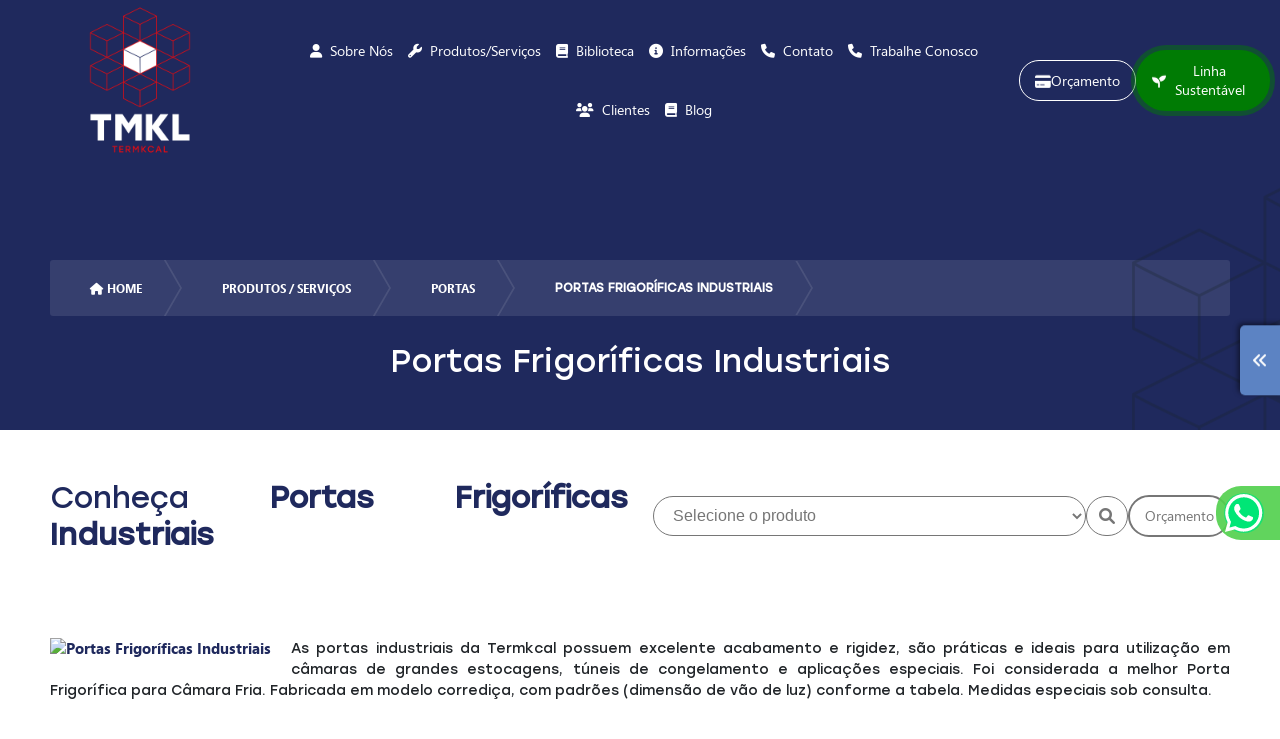

--- FILE ---
content_type: text/html; charset=utf-8
request_url: https://www.google.com/recaptcha/api2/anchor?ar=1&k=6LcHB78eAAAAAOlrz82MwlfKPdp3DKTRp6w1lhrj&co=aHR0cHM6Ly93d3cudGVybWtjYWwuY29tLmJyOjQ0Mw..&hl=en&v=7gg7H51Q-naNfhmCP3_R47ho&size=normal&anchor-ms=20000&execute-ms=15000&cb=tu061rfzoh9m
body_size: 48903
content:
<!DOCTYPE HTML><html dir="ltr" lang="en"><head><meta http-equiv="Content-Type" content="text/html; charset=UTF-8">
<meta http-equiv="X-UA-Compatible" content="IE=edge">
<title>reCAPTCHA</title>
<style type="text/css">
/* cyrillic-ext */
@font-face {
  font-family: 'Roboto';
  font-style: normal;
  font-weight: 400;
  font-stretch: 100%;
  src: url(//fonts.gstatic.com/s/roboto/v48/KFO7CnqEu92Fr1ME7kSn66aGLdTylUAMa3GUBHMdazTgWw.woff2) format('woff2');
  unicode-range: U+0460-052F, U+1C80-1C8A, U+20B4, U+2DE0-2DFF, U+A640-A69F, U+FE2E-FE2F;
}
/* cyrillic */
@font-face {
  font-family: 'Roboto';
  font-style: normal;
  font-weight: 400;
  font-stretch: 100%;
  src: url(//fonts.gstatic.com/s/roboto/v48/KFO7CnqEu92Fr1ME7kSn66aGLdTylUAMa3iUBHMdazTgWw.woff2) format('woff2');
  unicode-range: U+0301, U+0400-045F, U+0490-0491, U+04B0-04B1, U+2116;
}
/* greek-ext */
@font-face {
  font-family: 'Roboto';
  font-style: normal;
  font-weight: 400;
  font-stretch: 100%;
  src: url(//fonts.gstatic.com/s/roboto/v48/KFO7CnqEu92Fr1ME7kSn66aGLdTylUAMa3CUBHMdazTgWw.woff2) format('woff2');
  unicode-range: U+1F00-1FFF;
}
/* greek */
@font-face {
  font-family: 'Roboto';
  font-style: normal;
  font-weight: 400;
  font-stretch: 100%;
  src: url(//fonts.gstatic.com/s/roboto/v48/KFO7CnqEu92Fr1ME7kSn66aGLdTylUAMa3-UBHMdazTgWw.woff2) format('woff2');
  unicode-range: U+0370-0377, U+037A-037F, U+0384-038A, U+038C, U+038E-03A1, U+03A3-03FF;
}
/* math */
@font-face {
  font-family: 'Roboto';
  font-style: normal;
  font-weight: 400;
  font-stretch: 100%;
  src: url(//fonts.gstatic.com/s/roboto/v48/KFO7CnqEu92Fr1ME7kSn66aGLdTylUAMawCUBHMdazTgWw.woff2) format('woff2');
  unicode-range: U+0302-0303, U+0305, U+0307-0308, U+0310, U+0312, U+0315, U+031A, U+0326-0327, U+032C, U+032F-0330, U+0332-0333, U+0338, U+033A, U+0346, U+034D, U+0391-03A1, U+03A3-03A9, U+03B1-03C9, U+03D1, U+03D5-03D6, U+03F0-03F1, U+03F4-03F5, U+2016-2017, U+2034-2038, U+203C, U+2040, U+2043, U+2047, U+2050, U+2057, U+205F, U+2070-2071, U+2074-208E, U+2090-209C, U+20D0-20DC, U+20E1, U+20E5-20EF, U+2100-2112, U+2114-2115, U+2117-2121, U+2123-214F, U+2190, U+2192, U+2194-21AE, U+21B0-21E5, U+21F1-21F2, U+21F4-2211, U+2213-2214, U+2216-22FF, U+2308-230B, U+2310, U+2319, U+231C-2321, U+2336-237A, U+237C, U+2395, U+239B-23B7, U+23D0, U+23DC-23E1, U+2474-2475, U+25AF, U+25B3, U+25B7, U+25BD, U+25C1, U+25CA, U+25CC, U+25FB, U+266D-266F, U+27C0-27FF, U+2900-2AFF, U+2B0E-2B11, U+2B30-2B4C, U+2BFE, U+3030, U+FF5B, U+FF5D, U+1D400-1D7FF, U+1EE00-1EEFF;
}
/* symbols */
@font-face {
  font-family: 'Roboto';
  font-style: normal;
  font-weight: 400;
  font-stretch: 100%;
  src: url(//fonts.gstatic.com/s/roboto/v48/KFO7CnqEu92Fr1ME7kSn66aGLdTylUAMaxKUBHMdazTgWw.woff2) format('woff2');
  unicode-range: U+0001-000C, U+000E-001F, U+007F-009F, U+20DD-20E0, U+20E2-20E4, U+2150-218F, U+2190, U+2192, U+2194-2199, U+21AF, U+21E6-21F0, U+21F3, U+2218-2219, U+2299, U+22C4-22C6, U+2300-243F, U+2440-244A, U+2460-24FF, U+25A0-27BF, U+2800-28FF, U+2921-2922, U+2981, U+29BF, U+29EB, U+2B00-2BFF, U+4DC0-4DFF, U+FFF9-FFFB, U+10140-1018E, U+10190-1019C, U+101A0, U+101D0-101FD, U+102E0-102FB, U+10E60-10E7E, U+1D2C0-1D2D3, U+1D2E0-1D37F, U+1F000-1F0FF, U+1F100-1F1AD, U+1F1E6-1F1FF, U+1F30D-1F30F, U+1F315, U+1F31C, U+1F31E, U+1F320-1F32C, U+1F336, U+1F378, U+1F37D, U+1F382, U+1F393-1F39F, U+1F3A7-1F3A8, U+1F3AC-1F3AF, U+1F3C2, U+1F3C4-1F3C6, U+1F3CA-1F3CE, U+1F3D4-1F3E0, U+1F3ED, U+1F3F1-1F3F3, U+1F3F5-1F3F7, U+1F408, U+1F415, U+1F41F, U+1F426, U+1F43F, U+1F441-1F442, U+1F444, U+1F446-1F449, U+1F44C-1F44E, U+1F453, U+1F46A, U+1F47D, U+1F4A3, U+1F4B0, U+1F4B3, U+1F4B9, U+1F4BB, U+1F4BF, U+1F4C8-1F4CB, U+1F4D6, U+1F4DA, U+1F4DF, U+1F4E3-1F4E6, U+1F4EA-1F4ED, U+1F4F7, U+1F4F9-1F4FB, U+1F4FD-1F4FE, U+1F503, U+1F507-1F50B, U+1F50D, U+1F512-1F513, U+1F53E-1F54A, U+1F54F-1F5FA, U+1F610, U+1F650-1F67F, U+1F687, U+1F68D, U+1F691, U+1F694, U+1F698, U+1F6AD, U+1F6B2, U+1F6B9-1F6BA, U+1F6BC, U+1F6C6-1F6CF, U+1F6D3-1F6D7, U+1F6E0-1F6EA, U+1F6F0-1F6F3, U+1F6F7-1F6FC, U+1F700-1F7FF, U+1F800-1F80B, U+1F810-1F847, U+1F850-1F859, U+1F860-1F887, U+1F890-1F8AD, U+1F8B0-1F8BB, U+1F8C0-1F8C1, U+1F900-1F90B, U+1F93B, U+1F946, U+1F984, U+1F996, U+1F9E9, U+1FA00-1FA6F, U+1FA70-1FA7C, U+1FA80-1FA89, U+1FA8F-1FAC6, U+1FACE-1FADC, U+1FADF-1FAE9, U+1FAF0-1FAF8, U+1FB00-1FBFF;
}
/* vietnamese */
@font-face {
  font-family: 'Roboto';
  font-style: normal;
  font-weight: 400;
  font-stretch: 100%;
  src: url(//fonts.gstatic.com/s/roboto/v48/KFO7CnqEu92Fr1ME7kSn66aGLdTylUAMa3OUBHMdazTgWw.woff2) format('woff2');
  unicode-range: U+0102-0103, U+0110-0111, U+0128-0129, U+0168-0169, U+01A0-01A1, U+01AF-01B0, U+0300-0301, U+0303-0304, U+0308-0309, U+0323, U+0329, U+1EA0-1EF9, U+20AB;
}
/* latin-ext */
@font-face {
  font-family: 'Roboto';
  font-style: normal;
  font-weight: 400;
  font-stretch: 100%;
  src: url(//fonts.gstatic.com/s/roboto/v48/KFO7CnqEu92Fr1ME7kSn66aGLdTylUAMa3KUBHMdazTgWw.woff2) format('woff2');
  unicode-range: U+0100-02BA, U+02BD-02C5, U+02C7-02CC, U+02CE-02D7, U+02DD-02FF, U+0304, U+0308, U+0329, U+1D00-1DBF, U+1E00-1E9F, U+1EF2-1EFF, U+2020, U+20A0-20AB, U+20AD-20C0, U+2113, U+2C60-2C7F, U+A720-A7FF;
}
/* latin */
@font-face {
  font-family: 'Roboto';
  font-style: normal;
  font-weight: 400;
  font-stretch: 100%;
  src: url(//fonts.gstatic.com/s/roboto/v48/KFO7CnqEu92Fr1ME7kSn66aGLdTylUAMa3yUBHMdazQ.woff2) format('woff2');
  unicode-range: U+0000-00FF, U+0131, U+0152-0153, U+02BB-02BC, U+02C6, U+02DA, U+02DC, U+0304, U+0308, U+0329, U+2000-206F, U+20AC, U+2122, U+2191, U+2193, U+2212, U+2215, U+FEFF, U+FFFD;
}
/* cyrillic-ext */
@font-face {
  font-family: 'Roboto';
  font-style: normal;
  font-weight: 500;
  font-stretch: 100%;
  src: url(//fonts.gstatic.com/s/roboto/v48/KFO7CnqEu92Fr1ME7kSn66aGLdTylUAMa3GUBHMdazTgWw.woff2) format('woff2');
  unicode-range: U+0460-052F, U+1C80-1C8A, U+20B4, U+2DE0-2DFF, U+A640-A69F, U+FE2E-FE2F;
}
/* cyrillic */
@font-face {
  font-family: 'Roboto';
  font-style: normal;
  font-weight: 500;
  font-stretch: 100%;
  src: url(//fonts.gstatic.com/s/roboto/v48/KFO7CnqEu92Fr1ME7kSn66aGLdTylUAMa3iUBHMdazTgWw.woff2) format('woff2');
  unicode-range: U+0301, U+0400-045F, U+0490-0491, U+04B0-04B1, U+2116;
}
/* greek-ext */
@font-face {
  font-family: 'Roboto';
  font-style: normal;
  font-weight: 500;
  font-stretch: 100%;
  src: url(//fonts.gstatic.com/s/roboto/v48/KFO7CnqEu92Fr1ME7kSn66aGLdTylUAMa3CUBHMdazTgWw.woff2) format('woff2');
  unicode-range: U+1F00-1FFF;
}
/* greek */
@font-face {
  font-family: 'Roboto';
  font-style: normal;
  font-weight: 500;
  font-stretch: 100%;
  src: url(//fonts.gstatic.com/s/roboto/v48/KFO7CnqEu92Fr1ME7kSn66aGLdTylUAMa3-UBHMdazTgWw.woff2) format('woff2');
  unicode-range: U+0370-0377, U+037A-037F, U+0384-038A, U+038C, U+038E-03A1, U+03A3-03FF;
}
/* math */
@font-face {
  font-family: 'Roboto';
  font-style: normal;
  font-weight: 500;
  font-stretch: 100%;
  src: url(//fonts.gstatic.com/s/roboto/v48/KFO7CnqEu92Fr1ME7kSn66aGLdTylUAMawCUBHMdazTgWw.woff2) format('woff2');
  unicode-range: U+0302-0303, U+0305, U+0307-0308, U+0310, U+0312, U+0315, U+031A, U+0326-0327, U+032C, U+032F-0330, U+0332-0333, U+0338, U+033A, U+0346, U+034D, U+0391-03A1, U+03A3-03A9, U+03B1-03C9, U+03D1, U+03D5-03D6, U+03F0-03F1, U+03F4-03F5, U+2016-2017, U+2034-2038, U+203C, U+2040, U+2043, U+2047, U+2050, U+2057, U+205F, U+2070-2071, U+2074-208E, U+2090-209C, U+20D0-20DC, U+20E1, U+20E5-20EF, U+2100-2112, U+2114-2115, U+2117-2121, U+2123-214F, U+2190, U+2192, U+2194-21AE, U+21B0-21E5, U+21F1-21F2, U+21F4-2211, U+2213-2214, U+2216-22FF, U+2308-230B, U+2310, U+2319, U+231C-2321, U+2336-237A, U+237C, U+2395, U+239B-23B7, U+23D0, U+23DC-23E1, U+2474-2475, U+25AF, U+25B3, U+25B7, U+25BD, U+25C1, U+25CA, U+25CC, U+25FB, U+266D-266F, U+27C0-27FF, U+2900-2AFF, U+2B0E-2B11, U+2B30-2B4C, U+2BFE, U+3030, U+FF5B, U+FF5D, U+1D400-1D7FF, U+1EE00-1EEFF;
}
/* symbols */
@font-face {
  font-family: 'Roboto';
  font-style: normal;
  font-weight: 500;
  font-stretch: 100%;
  src: url(//fonts.gstatic.com/s/roboto/v48/KFO7CnqEu92Fr1ME7kSn66aGLdTylUAMaxKUBHMdazTgWw.woff2) format('woff2');
  unicode-range: U+0001-000C, U+000E-001F, U+007F-009F, U+20DD-20E0, U+20E2-20E4, U+2150-218F, U+2190, U+2192, U+2194-2199, U+21AF, U+21E6-21F0, U+21F3, U+2218-2219, U+2299, U+22C4-22C6, U+2300-243F, U+2440-244A, U+2460-24FF, U+25A0-27BF, U+2800-28FF, U+2921-2922, U+2981, U+29BF, U+29EB, U+2B00-2BFF, U+4DC0-4DFF, U+FFF9-FFFB, U+10140-1018E, U+10190-1019C, U+101A0, U+101D0-101FD, U+102E0-102FB, U+10E60-10E7E, U+1D2C0-1D2D3, U+1D2E0-1D37F, U+1F000-1F0FF, U+1F100-1F1AD, U+1F1E6-1F1FF, U+1F30D-1F30F, U+1F315, U+1F31C, U+1F31E, U+1F320-1F32C, U+1F336, U+1F378, U+1F37D, U+1F382, U+1F393-1F39F, U+1F3A7-1F3A8, U+1F3AC-1F3AF, U+1F3C2, U+1F3C4-1F3C6, U+1F3CA-1F3CE, U+1F3D4-1F3E0, U+1F3ED, U+1F3F1-1F3F3, U+1F3F5-1F3F7, U+1F408, U+1F415, U+1F41F, U+1F426, U+1F43F, U+1F441-1F442, U+1F444, U+1F446-1F449, U+1F44C-1F44E, U+1F453, U+1F46A, U+1F47D, U+1F4A3, U+1F4B0, U+1F4B3, U+1F4B9, U+1F4BB, U+1F4BF, U+1F4C8-1F4CB, U+1F4D6, U+1F4DA, U+1F4DF, U+1F4E3-1F4E6, U+1F4EA-1F4ED, U+1F4F7, U+1F4F9-1F4FB, U+1F4FD-1F4FE, U+1F503, U+1F507-1F50B, U+1F50D, U+1F512-1F513, U+1F53E-1F54A, U+1F54F-1F5FA, U+1F610, U+1F650-1F67F, U+1F687, U+1F68D, U+1F691, U+1F694, U+1F698, U+1F6AD, U+1F6B2, U+1F6B9-1F6BA, U+1F6BC, U+1F6C6-1F6CF, U+1F6D3-1F6D7, U+1F6E0-1F6EA, U+1F6F0-1F6F3, U+1F6F7-1F6FC, U+1F700-1F7FF, U+1F800-1F80B, U+1F810-1F847, U+1F850-1F859, U+1F860-1F887, U+1F890-1F8AD, U+1F8B0-1F8BB, U+1F8C0-1F8C1, U+1F900-1F90B, U+1F93B, U+1F946, U+1F984, U+1F996, U+1F9E9, U+1FA00-1FA6F, U+1FA70-1FA7C, U+1FA80-1FA89, U+1FA8F-1FAC6, U+1FACE-1FADC, U+1FADF-1FAE9, U+1FAF0-1FAF8, U+1FB00-1FBFF;
}
/* vietnamese */
@font-face {
  font-family: 'Roboto';
  font-style: normal;
  font-weight: 500;
  font-stretch: 100%;
  src: url(//fonts.gstatic.com/s/roboto/v48/KFO7CnqEu92Fr1ME7kSn66aGLdTylUAMa3OUBHMdazTgWw.woff2) format('woff2');
  unicode-range: U+0102-0103, U+0110-0111, U+0128-0129, U+0168-0169, U+01A0-01A1, U+01AF-01B0, U+0300-0301, U+0303-0304, U+0308-0309, U+0323, U+0329, U+1EA0-1EF9, U+20AB;
}
/* latin-ext */
@font-face {
  font-family: 'Roboto';
  font-style: normal;
  font-weight: 500;
  font-stretch: 100%;
  src: url(//fonts.gstatic.com/s/roboto/v48/KFO7CnqEu92Fr1ME7kSn66aGLdTylUAMa3KUBHMdazTgWw.woff2) format('woff2');
  unicode-range: U+0100-02BA, U+02BD-02C5, U+02C7-02CC, U+02CE-02D7, U+02DD-02FF, U+0304, U+0308, U+0329, U+1D00-1DBF, U+1E00-1E9F, U+1EF2-1EFF, U+2020, U+20A0-20AB, U+20AD-20C0, U+2113, U+2C60-2C7F, U+A720-A7FF;
}
/* latin */
@font-face {
  font-family: 'Roboto';
  font-style: normal;
  font-weight: 500;
  font-stretch: 100%;
  src: url(//fonts.gstatic.com/s/roboto/v48/KFO7CnqEu92Fr1ME7kSn66aGLdTylUAMa3yUBHMdazQ.woff2) format('woff2');
  unicode-range: U+0000-00FF, U+0131, U+0152-0153, U+02BB-02BC, U+02C6, U+02DA, U+02DC, U+0304, U+0308, U+0329, U+2000-206F, U+20AC, U+2122, U+2191, U+2193, U+2212, U+2215, U+FEFF, U+FFFD;
}
/* cyrillic-ext */
@font-face {
  font-family: 'Roboto';
  font-style: normal;
  font-weight: 900;
  font-stretch: 100%;
  src: url(//fonts.gstatic.com/s/roboto/v48/KFO7CnqEu92Fr1ME7kSn66aGLdTylUAMa3GUBHMdazTgWw.woff2) format('woff2');
  unicode-range: U+0460-052F, U+1C80-1C8A, U+20B4, U+2DE0-2DFF, U+A640-A69F, U+FE2E-FE2F;
}
/* cyrillic */
@font-face {
  font-family: 'Roboto';
  font-style: normal;
  font-weight: 900;
  font-stretch: 100%;
  src: url(//fonts.gstatic.com/s/roboto/v48/KFO7CnqEu92Fr1ME7kSn66aGLdTylUAMa3iUBHMdazTgWw.woff2) format('woff2');
  unicode-range: U+0301, U+0400-045F, U+0490-0491, U+04B0-04B1, U+2116;
}
/* greek-ext */
@font-face {
  font-family: 'Roboto';
  font-style: normal;
  font-weight: 900;
  font-stretch: 100%;
  src: url(//fonts.gstatic.com/s/roboto/v48/KFO7CnqEu92Fr1ME7kSn66aGLdTylUAMa3CUBHMdazTgWw.woff2) format('woff2');
  unicode-range: U+1F00-1FFF;
}
/* greek */
@font-face {
  font-family: 'Roboto';
  font-style: normal;
  font-weight: 900;
  font-stretch: 100%;
  src: url(//fonts.gstatic.com/s/roboto/v48/KFO7CnqEu92Fr1ME7kSn66aGLdTylUAMa3-UBHMdazTgWw.woff2) format('woff2');
  unicode-range: U+0370-0377, U+037A-037F, U+0384-038A, U+038C, U+038E-03A1, U+03A3-03FF;
}
/* math */
@font-face {
  font-family: 'Roboto';
  font-style: normal;
  font-weight: 900;
  font-stretch: 100%;
  src: url(//fonts.gstatic.com/s/roboto/v48/KFO7CnqEu92Fr1ME7kSn66aGLdTylUAMawCUBHMdazTgWw.woff2) format('woff2');
  unicode-range: U+0302-0303, U+0305, U+0307-0308, U+0310, U+0312, U+0315, U+031A, U+0326-0327, U+032C, U+032F-0330, U+0332-0333, U+0338, U+033A, U+0346, U+034D, U+0391-03A1, U+03A3-03A9, U+03B1-03C9, U+03D1, U+03D5-03D6, U+03F0-03F1, U+03F4-03F5, U+2016-2017, U+2034-2038, U+203C, U+2040, U+2043, U+2047, U+2050, U+2057, U+205F, U+2070-2071, U+2074-208E, U+2090-209C, U+20D0-20DC, U+20E1, U+20E5-20EF, U+2100-2112, U+2114-2115, U+2117-2121, U+2123-214F, U+2190, U+2192, U+2194-21AE, U+21B0-21E5, U+21F1-21F2, U+21F4-2211, U+2213-2214, U+2216-22FF, U+2308-230B, U+2310, U+2319, U+231C-2321, U+2336-237A, U+237C, U+2395, U+239B-23B7, U+23D0, U+23DC-23E1, U+2474-2475, U+25AF, U+25B3, U+25B7, U+25BD, U+25C1, U+25CA, U+25CC, U+25FB, U+266D-266F, U+27C0-27FF, U+2900-2AFF, U+2B0E-2B11, U+2B30-2B4C, U+2BFE, U+3030, U+FF5B, U+FF5D, U+1D400-1D7FF, U+1EE00-1EEFF;
}
/* symbols */
@font-face {
  font-family: 'Roboto';
  font-style: normal;
  font-weight: 900;
  font-stretch: 100%;
  src: url(//fonts.gstatic.com/s/roboto/v48/KFO7CnqEu92Fr1ME7kSn66aGLdTylUAMaxKUBHMdazTgWw.woff2) format('woff2');
  unicode-range: U+0001-000C, U+000E-001F, U+007F-009F, U+20DD-20E0, U+20E2-20E4, U+2150-218F, U+2190, U+2192, U+2194-2199, U+21AF, U+21E6-21F0, U+21F3, U+2218-2219, U+2299, U+22C4-22C6, U+2300-243F, U+2440-244A, U+2460-24FF, U+25A0-27BF, U+2800-28FF, U+2921-2922, U+2981, U+29BF, U+29EB, U+2B00-2BFF, U+4DC0-4DFF, U+FFF9-FFFB, U+10140-1018E, U+10190-1019C, U+101A0, U+101D0-101FD, U+102E0-102FB, U+10E60-10E7E, U+1D2C0-1D2D3, U+1D2E0-1D37F, U+1F000-1F0FF, U+1F100-1F1AD, U+1F1E6-1F1FF, U+1F30D-1F30F, U+1F315, U+1F31C, U+1F31E, U+1F320-1F32C, U+1F336, U+1F378, U+1F37D, U+1F382, U+1F393-1F39F, U+1F3A7-1F3A8, U+1F3AC-1F3AF, U+1F3C2, U+1F3C4-1F3C6, U+1F3CA-1F3CE, U+1F3D4-1F3E0, U+1F3ED, U+1F3F1-1F3F3, U+1F3F5-1F3F7, U+1F408, U+1F415, U+1F41F, U+1F426, U+1F43F, U+1F441-1F442, U+1F444, U+1F446-1F449, U+1F44C-1F44E, U+1F453, U+1F46A, U+1F47D, U+1F4A3, U+1F4B0, U+1F4B3, U+1F4B9, U+1F4BB, U+1F4BF, U+1F4C8-1F4CB, U+1F4D6, U+1F4DA, U+1F4DF, U+1F4E3-1F4E6, U+1F4EA-1F4ED, U+1F4F7, U+1F4F9-1F4FB, U+1F4FD-1F4FE, U+1F503, U+1F507-1F50B, U+1F50D, U+1F512-1F513, U+1F53E-1F54A, U+1F54F-1F5FA, U+1F610, U+1F650-1F67F, U+1F687, U+1F68D, U+1F691, U+1F694, U+1F698, U+1F6AD, U+1F6B2, U+1F6B9-1F6BA, U+1F6BC, U+1F6C6-1F6CF, U+1F6D3-1F6D7, U+1F6E0-1F6EA, U+1F6F0-1F6F3, U+1F6F7-1F6FC, U+1F700-1F7FF, U+1F800-1F80B, U+1F810-1F847, U+1F850-1F859, U+1F860-1F887, U+1F890-1F8AD, U+1F8B0-1F8BB, U+1F8C0-1F8C1, U+1F900-1F90B, U+1F93B, U+1F946, U+1F984, U+1F996, U+1F9E9, U+1FA00-1FA6F, U+1FA70-1FA7C, U+1FA80-1FA89, U+1FA8F-1FAC6, U+1FACE-1FADC, U+1FADF-1FAE9, U+1FAF0-1FAF8, U+1FB00-1FBFF;
}
/* vietnamese */
@font-face {
  font-family: 'Roboto';
  font-style: normal;
  font-weight: 900;
  font-stretch: 100%;
  src: url(//fonts.gstatic.com/s/roboto/v48/KFO7CnqEu92Fr1ME7kSn66aGLdTylUAMa3OUBHMdazTgWw.woff2) format('woff2');
  unicode-range: U+0102-0103, U+0110-0111, U+0128-0129, U+0168-0169, U+01A0-01A1, U+01AF-01B0, U+0300-0301, U+0303-0304, U+0308-0309, U+0323, U+0329, U+1EA0-1EF9, U+20AB;
}
/* latin-ext */
@font-face {
  font-family: 'Roboto';
  font-style: normal;
  font-weight: 900;
  font-stretch: 100%;
  src: url(//fonts.gstatic.com/s/roboto/v48/KFO7CnqEu92Fr1ME7kSn66aGLdTylUAMa3KUBHMdazTgWw.woff2) format('woff2');
  unicode-range: U+0100-02BA, U+02BD-02C5, U+02C7-02CC, U+02CE-02D7, U+02DD-02FF, U+0304, U+0308, U+0329, U+1D00-1DBF, U+1E00-1E9F, U+1EF2-1EFF, U+2020, U+20A0-20AB, U+20AD-20C0, U+2113, U+2C60-2C7F, U+A720-A7FF;
}
/* latin */
@font-face {
  font-family: 'Roboto';
  font-style: normal;
  font-weight: 900;
  font-stretch: 100%;
  src: url(//fonts.gstatic.com/s/roboto/v48/KFO7CnqEu92Fr1ME7kSn66aGLdTylUAMa3yUBHMdazQ.woff2) format('woff2');
  unicode-range: U+0000-00FF, U+0131, U+0152-0153, U+02BB-02BC, U+02C6, U+02DA, U+02DC, U+0304, U+0308, U+0329, U+2000-206F, U+20AC, U+2122, U+2191, U+2193, U+2212, U+2215, U+FEFF, U+FFFD;
}

</style>
<link rel="stylesheet" type="text/css" href="https://www.gstatic.com/recaptcha/releases/7gg7H51Q-naNfhmCP3_R47ho/styles__ltr.css">
<script nonce="Yj9i4pMO6mNya8f4NUGlBQ" type="text/javascript">window['__recaptcha_api'] = 'https://www.google.com/recaptcha/api2/';</script>
<script type="text/javascript" src="https://www.gstatic.com/recaptcha/releases/7gg7H51Q-naNfhmCP3_R47ho/recaptcha__en.js" nonce="Yj9i4pMO6mNya8f4NUGlBQ">
      
    </script></head>
<body><div id="rc-anchor-alert" class="rc-anchor-alert"></div>
<input type="hidden" id="recaptcha-token" value="[base64]">
<script type="text/javascript" nonce="Yj9i4pMO6mNya8f4NUGlBQ">
      recaptcha.anchor.Main.init("[\x22ainput\x22,[\x22bgdata\x22,\x22\x22,\[base64]/[base64]/[base64]/[base64]/cjw8ejpyPj4+eil9Y2F0Y2gobCl7dGhyb3cgbDt9fSxIPWZ1bmN0aW9uKHcsdCx6KXtpZih3PT0xOTR8fHc9PTIwOCl0LnZbd10/dC52W3ddLmNvbmNhdCh6KTp0LnZbd109b2Yoeix0KTtlbHNle2lmKHQuYkImJnchPTMxNylyZXR1cm47dz09NjZ8fHc9PTEyMnx8dz09NDcwfHx3PT00NHx8dz09NDE2fHx3PT0zOTd8fHc9PTQyMXx8dz09Njh8fHc9PTcwfHx3PT0xODQ/[base64]/[base64]/[base64]/bmV3IGRbVl0oSlswXSk6cD09Mj9uZXcgZFtWXShKWzBdLEpbMV0pOnA9PTM/bmV3IGRbVl0oSlswXSxKWzFdLEpbMl0pOnA9PTQ/[base64]/[base64]/[base64]/[base64]\x22,\[base64]\\u003d\\u003d\x22,\x22G8KUw5twCcKBEcOdezwrw7DCs8KLw6LDhXXDsg/[base64]/DgxPCsMOawrbCvD1/PcKNDMOcwpjDg1bCtELCqcKjCkgLw4piC2PDpcOfSsOtw4rDl1LCtsKBw6w8T2VOw5zCjcOewo0jw5XDgF/DmCfDp3kpw6bDjcKAw4/[base64]/DtERFw5hpwrfCq3NkwrvCgVTDusK3w4tXw43DusOOwq0ScMOiK8OlwoDDnsKjwrVlZUQqw5hkw7XCtirCuj4VTQAgKnzCj8KZS8K1wodVEcOHc8KwUzx3QcOkID0FwoJsw6Q0fcK5dsOUwrjCq1/[base64]/DgMOKwrrCtcK7wrJnwqPDtRwZUHjDiDfCnk4uTETDvCo5wqfCuwIFN8O7D0FhZsKPwrrDmMOew6LDilEvT8KDC8KoM8OXw50xIcK8AMKnwqrDsX7Ct8OcwoJYwofCpQMNFnTCssOBwpl0Pk0/w5Rcw6M7QsKow4rCgWouw7wGPjfDjsK+w7xqw6fDgsKXS8KhWyZMBDtwd8O+wp/Ch8KKewBsw5sPw47DoMOUw5Ezw7jDiQk+w4HCvQHCnUXCvcKiwrkEwpvCl8Ofwr8Kw7/Dj8OJw47Ds8OqQ8ORE3rDvUIRwp/[base64]/DvU8kw5rDhRcLYMKmSxc2w4XCtMOsw7nDusKEKVjCiGQtAcO2D8KpO8OTw6o7MyzDiMOkw4zDl8K3wrDCvcK3w4c5DMK8wo/[base64]/ZhPCisOGw5XDgsKXw5rCrAbDsFg3w5zCvMKNDMOIYFDDoFfDiRDCmMK3QwYES3DCm0DDoMKww4dKRj9+w6fDgyFHZVjCryLDvg8KCTPChcK8ccOmdQlEwpBRSsKRw4UYDVkwQ8K0w5/Cm8KSV1YPw4vCp8O1GWlWZ8OtPsKWahvDijQ1wqXDksOYwowbLVXDrsKXG8OTQFjCs3zCgcKSW008QjDDocKVwogMw58EB8KhCcKNwrbCr8KrexoYw6NzNsOiWcK8w6/CpD0bNcOuw4RPMBdcE8Ojw7bDn3DDiMOHwr7CtsK7w6/Cs8KGJsKaXwAKeVLDkMKYw74MKMOsw6TClEDCtMO+w4PCgsKqw5zDqsO5w4/CisK4wpM4wo53w6XCuMKJJCfDvMOJdmxewohVGx4iw6vDmGTClVDClcKlw6Ibf1XCvwRpw5HCn3zDtMKDeMKrRMKHQTjCv8KiWV/[base64]/P8O8FsK3w45oJS3DqGvDi2/[base64]/w7kzG8OZF8KgwpFrJ8Kmwp7Cl8K0w7dhw7l4w5EHwpxpNMOCwoZGMy7CtH8Rw47DpCTCqsOrwogoOGjCuDRiwrxnw7kzCcOOcsOMwpI/w5R2w49PwpxiLknCrgrCqiHDrnV2w4/Dq8KdE8OZw4/[base64]/[base64]/DmnZZw50TbsO2EMKSeQIrwpUve8K0wqzDrMO4F8OaKsK4wqd8blzCp8KRI8KDAsKhP3Vywrptw5wcasOhwqvCh8Oiwp9fAsKpajEew5Abw5TCjGfDssKHw685wrzDt8KIPsK8AsOKVyR4wpt/NgPDvsKCGWhLw7/CtsKXesO4IRPCtH/CozsSUMKpVMOCcsOjDcOdX8OMMcKaw7vCjxDDo2jDmcKQPGXCo1rCvcKNf8Kgwq3CisOWw7c/[base64]/ChjrDnm/ConPCokkcw5EMQ1Y9UsKlwpTDhHnDgAkpw6LCgnzDksO9WMKywqtRwqHDqcKMwroIwpTCi8K/w5B7w6Bowo7Dj8Ozw4LCmGHDkz/CrcODWynCvMKDMsOuwo/CoHzDjcKdw4Z1V8O/w5wtUMKac8KpwqdLNMKGwrXCiMO2VhnDq3rCuwRvwpsOVwg9K0XCqk3CtcOoWCdxw5NLwptrw57DjcKBw79eKMKHw653wpQUwpHCskzDgGvCnMOsw6PDqlDCmsOcwovCpTTCqMKzSMK2KQ/CmzPDk17DpMOTM2tLwpPCq8O6w4NqbScawqbDnn/Dr8KnegvCucOdwrPCmcKbwq3Cm8K2wrQOw7rCqUXCnCjCoFDDqMKTDxfDjsKlB8OwT8ONE3xDw6fCux/DsAwFw4LCo8O0wrl+N8K+BxFzRsKcw6cswp/CtsOmAMKvUQdhwofDl0XDvnIUMj/DjMOqwrtNw7MDwrnCoU3Cl8OkPMOHwrALa8OcBsK6wqPDo3ccZ8OVZwbDuTzDiQckcsOvw6nDs3ondsKQwrpdKMObH0jCvsKGHsO3TsOiNinCoMOlDsK/MFU1S0DDt8K5J8K+wrN5HmtpwpUIWcKhw7jDtMOmK8KzwrNdcgzDnGPCsW5+CcKPBMOVw67DjivDr8KKEsOFP3jCosOuIkMJRBLCrwfCr8OFw4jDhyjDpUJBwpZSWRxnIm9ze8Kbwq/[base64]/Dpj0Dw4wYUsK3wpNAW8Orw5XDvmAMwqEWwqJxwqJkwovDrmfCqMKjHCfCnkbDucO5M0XChMKWQAHCgsOOXk4Uw7/ChnvDssOYdcOBWDvCsMOUw7rDlsKww5/CpwE4LmEDGcOxNHkPw6ZlfMOdw4B4F2c4w43CiTpSewBSwq/[base64]/VcOuw7PCg0Btwr1Fw7zDoGcZwooyw4bDp8O3W8OTw6vDpgUyw7YPGS04w6fDgcKAw7jDisKxdnrDg1XCs8KvaBo2GHPDp8ONPcKcfwp3NiYyCkXDlMO4NFoFLHp3wqzDpg3DrsKlwoxEwqTClRYmwr8yw5JuRVrDrcOkEcOSwp/ClsOGXcOxTcOmFjp8BwFOIh1RwrjDqGbCvVh8Ji7Du8KhY2TDvcKdQUTCgBgkU8KLTVbDjMKIwqrDuXQfZMOJU8OtwpkOwrrCr8ODexIBwrjCmcOKwrtwSA/CncOzw4lVw4vDncKLDsKfDh9oworDpsKPw4Vuw4XChhHDqE8RccKGw7c3Im55LcK3esKNwpDCj8KUwr7DvcKrw643woDCo8OaR8KeKMO4MTnCosOFw75JwrsNw4kFWAPCphfChwNwIsO4GyvCm8KGAcOEYnrCgMKePsK4dQfDhcOidV3DqU7DrsK/CcKyYGzDgsKyeDA1Tn8iR8OQe38SwrpSVcKFw6tLw4vCryQQwrfCusKdw5DDsMK5OMKBbAQKPQkwZCHDoMORGkVXP8Ohd0bCjcK/w7zDrXMqw6HCjMO/ey4fw68nM8KUJMKYQCzCgsK3wqAwNEjDhsOSNcKDw5MzwrPDkRfCvEDDiQJOw50ewqPDj8OBwp0ULHzDhcOCwonDsAF1w7/CuMK8DcKaw7rDiRLDkcOgwovCi8K6woTDo8O/wrfDlXHDqsOyw4dMWzJTwpLCvcOXw4rDuS42JxHDuGFOacOiKMOCw7DDs8Kww6l/[base64]/DoMK5W8KYLsKTwrtUwpQ5L3xgPADDhsOZwrvDv8O+RWpBU8OTRigUw6JNHnBPCsOHWcOrDQTCrBjCrBV8wq/CmlTDiA7CnVtuw5t9by5cIcKFS8KgGzBAZBtbGsOpwprDpinDqsOJw4rCiHjCpcOvw4oqBUTDv8KfVcKnWlBdw68gwqHClMKMwq/CrMKQw7cOWsOgw4M8R8OEFQFAVkXDtHPChh/[base64]/[base64]/[base64]/DtcKJwqgWDcOqTcOGw7XCuMOHwpFHwqTDr8KkIcOlw7jDhkjDjndPMMO4bCjChybDiBwkES3CisKRwpVKw7dUYsKHVDHCg8KwwpzDjMOlHmPDpcOuwrx4wpB2SQBMGMK8JSJ5w7PCpcKkcG8UeEcGGMKJWcKrGA/CnEEpccKYBMOdQHAWw4PDucKXTsOgw6BKKRzDm1ogeR/DhMKIw4XDhinDgFvDtWLDvcODPwArY8KIWnxNwpMRw6DCncOaA8OAP8K5HAlowoTCm0EWBcKcw6TCnMKkGMOKw4vDjcO1Gi4cLcKFGsOiw7jDoG/DscKnLFzCssO6Fj7DvMOZEQNpwptAwpYBwpvCkXDCqcO9w5Mpe8OIFsKPbsKQRMKsGMOUecKwJMK8wrYtwo84woAVwrFQX8KZXUnCr8ONLhVlZkBxW8OFcMKrGMK3wopwRmDClEnCqBnDs8Ohw4Jmb0/DtMOhwprCncOJwonCmcKIw6RzdMKcODYqwq7CksOwZQTCrBtBL8KzOUfDk8K9wqhJPMKLwq06w57Dt8ORNRIpw6DClcK9PVgVw6rDkyLDoFLDrMODJsOCEQkzw7TDiyDDpDjDiz5Cw4JOKsOywq/DnQ1iwqRqwpAHb8OywrwFRSfCpB3DpcK8w4ByKsOLwpZuw6V5woVew7ZXwrlow4DCjMK0NljClGdAw7Yvwo/[base64]/Doz9Yw5R9M1DDvizCksKQeSPDnMK0wpI/AX1AI8O0KsKNw5/DucKcwrLCpGkrU2rCoMO5JsOFwqZWZWbCk8Kww6jDthM/BybDusO9BcKhwrbCo3Jww7EZw53CjcO/RMKvw5rDmEDDihonw5XCmyJjwpPChsK5woXDlMOpGcOlwqPDmVLClxXDnHRUw6zCjWzCncKaRSUvQMO4w7zChiNlMxzDmMOgIsK/woXDlzbDnMKwNcOGL2pNR8OzCsO4RAMsQsO0CsKzwoPCocKswpHCvgJaw68Ew4PDqsOCe8KZScKeTsOZFcOKJMKXwqzDoz7CrnHCuy1rK8Kuwp/DgcO8wqTDjcKGUMO7wpnDgWEzAh7CuAnCmAZRJsORw6vDvwjDgUAeLsOvwqtdwrVNdgfCtgguEsKyw57DmcOew5EZbMKfXcO7wq9Awql8wpzDtsKgw44YXmTCrMKgwrQPwpk8MsOGYsKZw7/DlAF0fcKeWsK0wqnCn8KCUg9FwpDDhSzDmXbCiBUgMnUOKBzDj8OYEScNwqvCih7DmCLCucOlwrTDl8KMLijCmjbDhx9JR13Cn3DCohzCvMOEHz/DgcKKw5XCpk59w5UCw4nChEzDhsK/R8Kswo3Dt8OSwqLCsg07w6XDpiNBw5rCscOuw5TCm1t0wrPChlnCmMKfIMKMwqTCuG87wqhweH/CkcKTwqMCw6dmckNHw4TDl2hEwrhEwqvDqDcqOUtCw7sfwpHCpn4Wwqhcw6jDqE7DmMOeCMOtwpvDmsKKcsOYw7EVXcKMwpc+wogUw57DusOcJFgKwq3Di8Oxw5wew4bCsVbDv8KHLH/DthFxw6HCjMKKw7Ufw5ZiZMOCegouYXAUC8OYKcKvwp8+TTvCk8KJfF/CgsO/[base64]/CgsOaHE9ff8K3A3g4wqlybMKdd8O7ZcKqwpxLw5nDt8Khw6hBwqVXSsKLw67ClELDtxpEw53CgMOAEcOtwr8qLQ3CkTjCq8KhQcKtAMK7bDHDuVpkF8Onw7LDp8OiwohJwq/[base64]/Crw5tIEtCw5PDni9awpVMwpBnw5hEJsK0w4nDsXjDlMO+w57DqcO0w7RMfcOSwrMqwqNywp0BIMOSP8Kiwr/CgcOsw63CmFLCqMOkwoDDv8KSw5oBJDcqw6jCsQ7CkMOcT1R/OsKuXREXw7jDrMOewoXCj2h5w4Mzw752w4XDhMO7OxU2w63Di8O8QsOOw4NdFhbCiMOHLwUBw4dHRsK0wp3DhQLCjVfCq8OVHlLDjcOCw6jDv8OZa2zCl8Orw5QFY1rCtsK9wpNjwr/Cjk5dc3fDmXPCh8O1bBjCq8K5I0NcA8O3C8KtJsOEwrMqw5nCtRNbDcKlHMOSAcKqO8O/amXCoW3CrRbDhMKWfsOtJcKVw4d9JcKIRsKvw6grwqkQPn4ES8O+cTHCq8K/wozDpMKLw5DCocOlJMKyTcONasKRFMOPwopSwp/CsjHCrE0zYnnCiMKkeWfDiHYdQjnCnTINwo9KV8KRakLCixJIwoczwqLChhfDjcObw5ZBwqlzw7QnJAfDtcOXw55cfUUAwpXClSzDuMORKsOrV8OHwrDCtg1CNQVKdBfCrAXDrATDohTDmRZrPCkdUMOaNh/[base64]/[base64]/[base64]/CtcORw6F7FmtMwqvCpsOqwpkKw6rClcKfwotBHMKVZXrDlFMZcWzDm1LDs8OiwqEqwqtRIyFowpHCnhdLSH9jTsO3wpzDgTzDhsOrFsOhFkVqR3LDm2PCkMOowqTCpwrCisKwSMKLw7gtw4XDt8OXw7B8I8O6HsOkw5PCszRcVxnDgTnCnXHDgsKzd8O/KS8Rw5BsJmbCqsKBb8K7w6Iyw7cUw7NHwp7DhcKFwrjDhkspbW/DocOmw4LDg8OxwoPCtx5qwqsKw6zDsSnDnsOXIMOgw4DDscKQQsK2DnMYIcOMwr/[base64]/w6JYesOTw5xGw4Z8wpzDjcOAw7Y8PVdTw5XClsKkT8KUeCnCjz5Vw7jCocK6w601ICtbw6LCv8OXXRBSwq/[base64]/[base64]/woIHb8KAbMOYwoTClwJMUsKGD8OvwoROwpVQw5w+w6fDvXsqw7ZyPBhqNsOMSsOGwoHCrVwWRMOmEmxWHEh4PT8Dw4LCisK/wq5Qw4MabBlMG8KVw702w5MSwpPDpB9zw4TCgVs3wpjCmzgDDSAmVjspZGVxwqIqR8K7HMKKBynCv0TCj8KVwqwdai/[base64]/wrTCgMKyBjzCrsKPw6jCtCsAw4zCpUtqwqQHDMKPw50JJ8OqT8KSKcOyIsOzw4/[base64]/[base64]/ClynDnsKYwoM7wqbCl2bCtcOpQ8O3LWbDi8O/DMK6KMOTwoUAw61cw6AHeUHCjELCmC7Cn8OyDXJWCCnCrmgkwqwTWQTCosKiXQwGFMK5w65rw6zCrEDDt8Kcw517w4bDvcOgwpVlL8O4wo1/w7HDpsO7cGvCvQ7CjcKywo1eCVTDmsOvZhXDh8OUE8OeXBgVbsKOw5zCrcKpN27DhsOBwrYkXF7DgcOqKzDCn8KxTh7DjsK9wo5Nwr3DpVbCkw9kw7MYPcOowrhNw5g8LcOZW2sTSlkbXsO+akoCeMOLw4IVSmHDm0LCoFUBURAfw6XCrsKWYMKRw7k/EcKhwq8bbhfCikDCuWtJwq5Qw7/CuT3ClsKPw63CnC/CmErCrRcrJsKpXMOgwo5gYSnDv8KVC8KDwpPClDQvw5fDksKofy4nwpEgWcKLw75Sw4/DsiPDhWvDnVzCkhwZw7FyPQvCiy7DjcKQw4dFKjrDocKBNQAowonChsKOwoLDmEsTccKGw7d0w6AhYMOOFMOxGsKuwro5acObKsO1EMOYwojCjsOMc1FXKRtVKxZ8wrZmwrPDgcOzVsKHQC3DvcOOPGsCRMODJsOXw5zCtMK4TgU4w4/DrAnDmUfCoMO7worDmStfw40Jdz3CvULDo8KRw6Bbcy8ACh3DmB3CjR/CgsKJTsKRwp7CgwkYwp/ChcKrFsKUUcOawrpGCsOXEWYjHMOBwp8HCydhCcORw55NG0dYw6DDtG8hw4PDksKsJ8OUUX7DhCFhaXrClRV3fcKyYcOhJMK9w5LDgMKbcC4HYsOyeDXDq8OCwoc4JAk4CsOwSCwww6jDicK2RMO7XMKtw5/CjMKkN8K6QcOHw7PCrsOnw6lpw73CrSspUT4AZMOMXsOnNU3DlcK5w5dxCWVOw7rCrsKQe8KeFmjCisOVZVJwwr0/CsKzdsOJw4E0w4BhasOYw6Uuw4AkwqfDusK3fWg4EsOTbDfCpSLCmcOGwqJ7wpcdwrkww5bDlcO3w5HCi3jDsg3DnMOqc8KjORlnFGbDvwzDh8K5OFVzfBp4IG7Cqxp7WF0Ww7/Cq8KpOsKcKhETw67DpiTDlyzCgcOcw7TCtzwncsO2wpcmUsKdbSbCqnPDt8Krwoh/wqvDqE3CqMKJeVcnw5fDh8O8fcOpMMO4wpDDv1XCrj4RSB/CgcOpwpfCoMKgEC/CisOHwrPCmRlHW1vDrcOnG8K4flnCvsOkX8OENGzCl8OmXMKsPFHDu8KZbMKBw4wTwq4EwqTCq8KxH8Olw7l7w4xIchLCssKuRsOYwqbDqsOYwphowpfCgcOnJV8XwpjCmsOpwoFVwojCpMKsw51Awr7CnFLDh1NtGxhbw7Q4wr/CnHTCjzLCqG5SckgmeMKbAMOQwoPCsRvDqibCgcOgWn8scsKLXXIgw4gNUmlbwrEjwrLCjMKzw5DDkcOZeStOw5PCrsOvw4BmE8O4Jw3CgcOiw7sYwpd/STrDmcOgfzxGDwzDti7CqBsww4M9w54gPcOewqxnY8OHw7ktacOXw6wfPX00HCBewrDCsCIRdXDCqSYrAcKPczwSIVpxbg1dGsOmw4TDo8Kmw4Rpw6IYSMKoIsO3wqtCwo/DisOnPl4XEz/DsMOCw71NTcOzwqbChERzwp3DvxPCqsKYCcKFw45PLG87AgtCwolCVBDDvcOWKcOPWMKYNcKZwpzDncOXRUlTF0PCkcONTC7CtX/DgD0Dw4tCCsO9wr9Yw5nCqXtHw4fDi8K4wrBUH8KcwqvCjXHDh8O+w7BWN3cSwr7Cp8K5wo3DsGR0Tm9MbnXCiMK3wq/DuMOcwrZ8w4cBw57CsMOGw71VSUHCk1nDvWRRVQjDosKAFsOBDkhuwqLCnVh4CSzChsKiw4IBZcKqNlZBLVVrwrFiwpPClcODw6rDrgcsw43Cq8OXw6zCnxoSbjFtwrTDjVR5wqIzEMK6AsOdXgwpwqbDgcOYDQJuYADClsOdSQbCkMOvXwhCaystw51/ClXDuMKlfsOSw794wr/DuMKyaVXClmZ5cg9oCcKNw5nDu0vCmMOOw4QIdUpfwoFvI8KebcO1woNiQ1UeUMKCwqR5JXZ5Gy7DvB7Cp8OcO8OUwocEw5VOcMObwp4fKMONw5ghGTTDlsK7fMOJw43DiMKew7LCjSrDssOKw5F/XcOEV8OWaQvCgC7DgMOEN0DDvsKPOcKIFH3DsMKLPxUfwo7CjMK/e8KBGXjCq3zDj8Orw4TChRoDZS84wr9aw7oww5bCjAXDkMKqwpHCgikUBgwhw4sEEQFhVRrCpcO/[base64]/[base64]/CqHF1wqTDq8OoFzLDlQvDnkxtwrY9IsKew4Qmw77CpMOVw43DuyFfYMKOdsOrNTbCvhbDtsKMwq5DY8Ohw6cdYMOyw71Kwox3LcOJB0/CgVPCm8O/JQgUwos7M3/DhhpmwqzCu8O0b8KoUsO8EMKMw73Cl8OuwpUGw6hTb1/DlhMoETgTw5o9U8Ksw5tVwqbCkTBEPMOxZH5Hf8ORwpTCtRZJwp0UDlnDsnfCrwLCs1jDp8KQdMKewpMmDiV6w557wqtmwplhQ0TCo8OfWVHDkSEZJ8KSw6LCvQ9bV2rDhibChcK8wokvwpUJAjV7IcKkwptLw55/[base64]/Ci0kFwpvDs23CosOPNcKZw5I7w4wNWSUoQy4kw6zDkA9Tw4PChwDCtwFhRSjCjcOCMnDCvsK4VsONwp0/[base64]/Do2cGwqLDgk3CtcKbw6Vlw6jCvBLCqhBMU38/Jk3CocKqwrRPwonDvRbDosOkwqcUwonDtsKSJsOdB8OJCCTCowMOw47Cp8OTwqHDhMKvHMOZYgc6wrNbOVXDlcOLwpN/w4PDoFnDu3TCk8O5W8Olw4Mjw7VNVGTCqkbDoy9FdADCnG/DoMKSNR/Dv39+w6bCs8ONw7DCkEhfw79PDnzCpCtew7PDtMO3AsO6TQMwG2HClD/CqcOJwr3DisKtwr3DvsOTwqtcw4bCuMOyeiAnwpNIwr/[base64]/PcOlw71xwrc1KsOoHcOnw5tFwog8wofCj8O8QHXDvMOSwqhLDD3DncO/F8Kia0jCoRDCh8ORVF0yL8KnMMK7Ijo1fMOTL8OLVcK1dcKECAofN2U2SsO7Kio3XBLDk0lhw4d1WyFNQsO/[base64]/wrnDt8OndC/CicOLRw7Cjz3Cl8O2w6LCncKYwqzDpcKbDG/ChMK3MyosKMKrwqrDnh4RQHE+RMKLBsKYUX/CkFrDpsOQeQPCncKtMsOwJcKGwqQ+O8ODfcOfPyN0GcKKwolJCGzDgMO+csOqBsO5X0fDqsOPw4bCicO6Kz3DgXZDw5QHw7bDhMKgw450wrsNw6PCg8OzwqMJw7U9w6wjw6DCh8KYwrnDqCDCq8O/CxPDoUjCvjfDuAvCrsOdMMOGDMOPw4bCksK5ZhjClMK5wqMLZn/Co8OBSMKxdsOTVcO6TXTCrQvCqAHDjR5PeU4ZIUgww4FZw67ClyrCnsKdFjZ1Zy3DssKnw7Y3w5hEbxvCp8O1w4LCh8OYw7DCnRvDrMOIw455wrrDoMKIwrFDJx/DqcKRR8KZO8O7b8K4KsK1ccKhbQVZRizCjkPCucOOQn/DuMK0w7fChsOjw5/CuR3CgBkbw6HCuQMoXCfDmXE7wqnCiVvDiAIuLhTDhC0kCsKnw4MUe2fCs8OcdcO3wpPCjsKjwpHCs8OEwqYXwqJYwpTDqzsDMX4DOMK5wpZIw7Nhwqc+wq/CqsO7HcKFJsOtX19rSUsdwrFCLcKGJMO9f8ODw7Aqw5suw5PCsj9US8O2w6XDh8O7wos8wrTCv2TDrcOTXcOgI2MuaFjCk8Omwp/[base64]/woJfDsK3JGbCiS/CicKYw7wnBMOZw5nClCPDoMKHKcKjIMKvwqotSRNzwr9gwpbCksO/wql2wrpoOkM0OB7CgsKoccKfw4vCpMKuw6Nxwq4WFsK7EXvCmsKRwpvCqsKEwoRAKcKQdzbCjcK0wr/DtCt4YMKncTLDgiLDpsOrHFljw4NuTsKow4vCikIoB1ZVw47Cm1TDnsOUwonCtRLDgsOiFAXCslk1w7tHw5fCrE7Dq8KBw5zCiMKIcWcHFMO6clI3wojDk8OHfAULw7sSwpTCjcKhfHAZLsOkwoI5CsKvPy0vw63DgcKewpg0E8OsYsKYwocWw7IGRcO/w4Uyw7TCi8OyB2vCkcKiw4Jswr9Ow47CrsKSAX18LcOxLcKpM3XDhSDDj8Kxw7APwrJlwoTCmhAfajHCgcKcwqLDpMKUw7nCrGAUPEYMw6kHw6/CsWVQElvCgSPDu8O6w6rDgyvChMOsOkjCqsKPfVHDocO/w4EkQsOxw7PCjRLDmsOxL8K+R8OWwoTDv0bCn8KUXMO5w6jDlBV/w6BPVsKFw4rCghkbwrFlwpbCgGvCsxEKwpzDkErDrgAPFsKDORHCr2tSE8K8PCkTB8KGG8K+SRbCjgXDq8OgSVlrw6RbwqA8EsK8w6zDt8KERmPCiMOew6oEw5E4woF7QDHCqsOiwqsSwrnDqnvCnxbCl8OKEMO4ZCJkYxJSw4/DswgBw5DDscKEw5vDlDRNMXjCvMOgJ8KXwrtAeEEGTMOnDMOmKBxLel3DrMO/[base64]/[base64]/ChMO8w4/DkcOue8K9aQLDuDNHZMKhInVFwpzDp1LDvcO8wrVuEBQVw4kOwrPCh8OfwqLDkcK8w7coO8Ozw4dAwq/[base64]/DmiLCgz/CpcK2AMOawpFQwoPDmhNtICl2w5YBwot9c8OxdhLDtD9ie03DocK2wopmb8Kga8Olw4AAT8Klw4poFGUewp3DiMKhFnbDsMO7wq/DhMKeQDMIw4BbMUVaCUPDlnJlUBkHwonDqwwufj5cUcO4wp7Dv8KdwoPCu155HBrDn8OPP8K2GsKaw6bCgGhLw5kHbADDiF4uw5DCozwiwr3DsSjDqsK+WsKUw5JOw7lRw4lBwpdBwqEaw4zCsjFGUsOGdcOpJB/ClnfCihQtTBg3woU5wpAUw79ww4RKwozCrcKFCsK8w73CgDAWwrs8wo3Dg34iwqtvwqvCuMO7P0zCvydFJsO7wqB4w5U1w6vCqATDmsKtw7liEx97w4U2wpprw5RyBXkwwpDDjcKCFcO6w7HCtGExwrw7QS1lw4jCi8KFw7NPw7jDqyYIw5HDrhl/S8OpfcOVw7/[base64]/wqHCjW8CJzPCg8OMw5DDv8KswrUQw77CnTBVwqzDv8OaScK8w50Vw4HDqHDDvMKXFXhNCMKHw4YPRE5Cw704ZmQmPMOYH8O1w5XDlcOgMDEmYGszIsONw4tMw7U5LD3CuVMPwpzDmTNWw44owrPCuhlEJF7ChsKEwp90PcO9w4XDm0jClcKkwr3DqsO/G8Ojw4HCqx86w7h6AcOvw7jCgcKQFyAtwpTDqWnDgMKuAj3Dl8K4wqLDmsO8w7TDhRzDp8ODwpjCoG8CKm8PSh5ZCMKuZ3gdayZ0JBPCmwrDg0RXw6zDgRRnE8O9w4MswojCpwfDsBzDpMKhwpdTK1E1FMOXTTrCk8OsBg/Ds8O4w5VSwpJuB8Oswos5B8KuRSZicsOkwrDDngpMw6/CrQbDpU/[base64]/[base64]/Dh8O0UgtIcMOTVzZhVQXDnzltH3/DlVxrB8KtwogDX2dKEw/CocKDQ3UhwrvCtDnCh8KGwrYlVTTDqcOOZHjDhQtFccKkfDcUw4LDmHLCuMKXw4xPw6suIMOgeEPClcK2wplHXFnDpcKmVwjDlsK4RsOrwrfDmxl6wpbCsGYcw6oSC8KwKk7CihPDoA3CrcORLMOswq43TMOONMOCXcOuKcKBRmPCsiBZUcKvesKFTw8mwr/DusO1woMGPsOkUk7DscOWw77CjnMPL8OFwqoVw5N/w6zDtDguVMKyw7BeAsKgw7ZZCn8Rw7vDg8K1BMKNwrDDk8KFPMKjGwDDt8KGwpVLwpzDu8KkwrzCqsOlRMOWFQYxw4McXsKOZcKKagQFwpEtPx7DhkkVMHB7w5vCiMKjwox/wrHCicOmWR/CmnzCo8KKH8Oow4TCgkzCmsOlD8KQG8OWWC1pw6MkT8K1AMONbcKyw7fDonDDn8Kew4kvDsOuPWLDikNKwrkuSMO4AApuQsOuwoAFf0/[base64]/[base64]/Do8OON1bCtTfDjMO8XMOBdV15Y8KnaA7CpMOiRsOkw5lpRsOMcQLCmEUuS8K4wp7Dqk/DtcKfDGomNBbCmxFfw5BbV8Oww6/DshtdwrI+wrPDuC7CugfCp23DpMKowppJaMKDOMOgw7how4zCvBnDsMODw4XCq8OSI8KzZ8OpHhgmwqXCnBvCg0/[base64]/PF0gw4IPBh3CisOZIMO4w77ChsOPw4nCrMOiAcOrOA/DncKlAsOOWQnDsMKWwppVwrzDsMOww5DDuD7Cik7DkcK5AwbDuUbDlX8/wojDuMOJw5wrwrzCvsOWCMKQwoLClcKcwqhvdMKowp7DmTHDsH3DnBnDtQzDuMOcd8KYwovDisOcwoXDosOZw5/DjUfCl8OQBcOwXQHCtcOJHsKMwowuHE9IK8OmXMOgUCYEaW/DqcK0wqrCrcOZwqkowpgpGizDnlLCgRPCq8O4w5vDrX0IwqBdVTpow6XDpG3DoDh7CnjDlzlvw5LDgyvChMOlwp/DrGTDm8Oqw4FPwpEuwohAwp/Dj8OnwozCuBtLHBhvchJPwrjDpsOLw7XCqcKhw7vDjmPDqRc2X1lzKcKJPHjDhnIWw67CnMObOMOPwpx8EMKOwrLCucKywoo6w6HDpsOsw7TDgMKjTsKRQBfCgMKSw57Cmj3DpBXDicK0wr/CpDFSwqUBwqhJwqTCl8O0fAcaSwHDqMKRPx3DgcKpwofDrj8Cwr/DuA7Dh8KKwo3DhUfCrDNrX01sw5TDrx7DuThaU8ONw5osCTbDpg02ScKWw4HCjEtlworCsMOVaj/CgE/DqcKuZ8O0fX7DqMOHNQosfjQdeGZxwo3CjjzDnwJFw6nDsR/Cu0QhC8KAwo3Ch3fDhEBQw73Ch8OGYQnCg8OSIMOlHX1nSDnDsyZ+wo86w6LDoxnDuQkDwp/DusOxZcKMFsO0w4fDjMKRwrp4PsOxPcO3G3PCqw7DhUA6KTbCrsOkwog1f2pew6zDqnATcw3Csm4yOsKeSU5Uw73CjHHCuFU/w5R3wr1jHjPDkMK9K1cKKSRfw7LCuCBywpTDpcKBXCXCqcKfw7HDi0XDlWHClMKRwovCmMKTw4wgbcO1w4nCmETCoQfCu3zCqgBywpZ3wrDDuhbDizkVAsKYesKhwqBQw6ZuEALCrkxjwoFwCsKlLy9/w6ckwrJowo99w7DDncOOw53DtcKkw6Ahw59Zw4vDkMKldBLCrMO7HcO1wrYJZcKKViMQw5lCw6LCicK+dj9Iwql2w5DCinNiw4Z6JndTBsKBKSPCuMOZw73DrEzDmUI8ZGlbOcOHXcKlw6bDtT4FTwLCusK4GMO/YmhTJz0pw7/CiUIgK1Qjw5DDi8ORw5lXwobDoHQBTioPw6/DoHYzwpfDjcOjw50rw74oHV7CqcOHdcOQw5UUJsK2w4xVbjTDh8OQfMOmG8OycBHCu0/[base64]/[base64]/[base64]/Cv8OtEsKIw4sjf8K3w6LDv1TCn0Z5aksXC8O2YEHCrcKdw4ldexTCkMKDE8Oafwt2wqEASnVCEyYZwpIlYW42w74uw71AH8Oxw7FjIsKKwpvClA4nFMKSw7vCvcO+QcO1PMOpdk/DisKPwqssw6QHwqF+WMOPw5Bhw5LCqMKSDMKvIkXCp8KowqvDhMKATsO+CcOEw4cOwpwBE382wp/DrsOBwrXCswzDq8O9w5Zpw4HDvU7CgwdwOsOowrjDlzwPFG3CgAIkGMKpO8KBBsKeD1vDux0NwrzCo8O/J0PCr3MHbcOvIsK5wr82Z0bDkxFhwr7ChTp6wp7CkBIaDcKCSsOhGFDCtsOvwoXDlCLDnyx3BsOzw7/DusO9EGjCusK1fMOsw5QGJG/DnUNxw5fDpysaw65ZwoBwwprCmsKnwo/Cogg0wq7DtD4yH8ORACc5McOdBUpDwq9aw600CRPDkh3CqcK/[base64]/FkhHB8OUNQ0Ew5AhwoTDqylWw7nDnMODw4DDmwFgEMK6wpbCicKPw6h2w7tYSj1tTwLCllrDijPDuSHCkMK8L8KywrPDtCzCv1oAw5AxIMKdN1bCkcKZw73Ck8OSLcKcWRZ/wrljwpkVw6Nuw4BbT8KYElkKLixVasOKM3bCgMKQwq5hwpbDuihCw7kqwoEnwoBJcE4YPQUVN8O3YC/Ch3LDqcOiSGx9woPDlMO5wosxwq3DjR8Zd1A/w6bCkMKGHMOfMcKMw6BoTE/CgQzCmXMrwo9PK8Kuw7bDmsKbb8KbH2bDlcOyXsOTYMKxI0HCvcOTw5fCphrDlTR4woQYfMKww4Q0w7LClMOPNTTCmcOHwrEVbC9Rw6w0OQhPw55HUsOYwpfDq8O9ZkBqKQPDisOcw5jDi2nCuMKeVcKpIETDs8KjK1HCtQZuMCttG8Kwwr/DisKpwrfDtj9YAcK2PUzCuXQRwodPwqfCksK2KDhpNsK7YcO2ezXDlynDr8OUAGNuS14zwpbDsmnDjijCkhTCp8OYIsKTVsKkwpDCu8KtChdpwovCicOSFyVnwr/DgMO2wo/DjMOifcKgfFlYw4YMwqg/wq7DisORwplRKnfCvsKpw7J4YQ8WwpE+C8KVZgbCp0dcUmNAw6xqWMKTQ8KUw4s1w5VHVMKRXS03wrlywpHCjMKvZWxzw67Cp8KlwoLDn8O4P1XDnk8ww4rDtjIfQcOTC0s/TmPDmkjCqEpgw4gSGV0pwpptUMOpdDV9w5TDnyTDosKXw6FOwoTDiMO8wo3Csh0xNcK9w5jChMK+YMKaVCjCllLDi3XDvcOCVsKkw6Y7wpfCtBsYwpVjwrzCj0gHw5rDin/DocKPwqzDlMKQc8KnQlgtw5zDmzp+C8OJwrhXwqtwwoYIAikJDMOow4JuYQhcw7gVw4XDpiluesOgZAARIXLCmX3DsT5Ywpl0w4bDrcOPBMKGQEdvdcOmGcO9wrkHwpZXHRjDqnl8O8KHRW7CnyvDlsOqwrEsS8KyT8KawoZGwolOw6/Doy0Gwogmwq9xRsOkNnkZw43Ci8OMCRfDkMOOw491wrVywpkRan7CiXzDvGrClws6cxpfUcKhAMKcw7MWE0LCj8K3w67CisOHTAvDsGrCgcO+IcKMJx7CmMO/wp4Qw5lnwpjDnntUwr/Cn0jDoMOxwoJ8RwFnw7Y+wp7DhsOPZmfDkg7Cs8K9QcO0VE1ywonDoiPCowsaVMOcw59VWMOcRVBAwqFJZcKgXsKQe8O/JWw7wo4GwrXDqsOewpjDjsOkwrJsw5XDrsKOacKJZsOvDV3CuCPDpDjCiXoNwoHDgcKUw60dwrbCg8KqcMOIwqRawp3CkcOyw53DhMOZwqnDimrDjXfDpScZGsOYCcKHbxtIw5ZZw4Jhw7zCu8KFNz/CrVdkScKECjrClDtVLMKbwo/[base64]/Cr8OTPMO1MAPCnApTwqdnw65RAEjDnMKAAsOFwoQZYsOvM1LCq8Oyw77CrwY7w6RsWMKZwrxmb8K2NWFYw6I/[base64]/w6UWw5nCplTCo8KowrzDpgzDvTo7w5YKInTDlUIGw4PDnkrDki/Dsg\\u003d\\u003d\x22],null,[\x22conf\x22,null,\x226LcHB78eAAAAAOlrz82MwlfKPdp3DKTRp6w1lhrj\x22,0,null,null,null,0,[21,125,63,73,95,87,41,43,42,83,102,105,109,121],[-1442069,443],0,null,null,null,null,0,null,0,1,700,1,null,0,\[base64]/tzcYADoGZWF6dTZkEg4Iiv2INxgAOgVNZklJNBoZCAMSFR0U8JfjNw7/vqUGGcSdCRmc4owCGQ\\u003d\\u003d\x22,0,0,null,null,1,null,0,1],\x22https://www.termkcal.com.br:443\x22,null,[1,1,1],null,null,null,0,3600,[\x22https://www.google.com/intl/en/policies/privacy/\x22,\x22https://www.google.com/intl/en/policies/terms/\x22],\x22xqkKggCSmo+wViUopKKrVDRGgz5NdFPIAsC2tQCuNtw\\u003d\x22,0,0,null,1,1765675490998,0,0,[110,141,163],null,[233,57],\x22RC-1QTGB1scr0xwTA\x22,null,null,null,null,null,\x220dAFcWeA72Qon5aavPUDBZLwNw5MczX6DLWJELqoASGCcV_I_dOnuXPn6vvT0Wesi2bxw7CgNdN0v3BBqNm_6VyjIfluTeszxLkw\x22,1765758290986]");
    </script></body></html>

--- FILE ---
content_type: application/javascript
request_url: https://www.termkcal.com.br/js/scroll.js
body_size: 1001
content:
jQuery.getQuery=function(e){e=e.replace(/[\[]/,"\\[").replace(/[\]]/,"\\]");var t=new RegExp("[\\?&]"+e+"=([^&#]*)").exec(window.location.href);return null!==t&&t[1]},$(function(){"pill"===$.getQuery("theme")?($(function(){$.scrollUp({animation:"fade",activeOverlay:"#00FFFF"})}),$(".pill-switch").addClass("active"),$("#scrollUpTheme").attr("href","css/themes/pill.css?1.1")):"link"===$.getQuery("theme")?($(function(){$.scrollUp({animation:"fade",activeOverlay:"#00FFFF"})}),$("#scrollUpTheme").attr("href","css/themes/link.css?1.1"),$(".link-switch").addClass("active")):"image"===$.getQuery("theme")?($(function(){$.scrollUp({animation:"fade",activeOverlay:"#00FFFF",scrollImg:{active:!0,type:"background",src:"img/top.png"}})}),$("#scrollUpTheme").attr("href","css/themes/image.css?1.1"),$(".image-switch").addClass("active")):($(function(){$.scrollUp({animation:"slide",activeOverlay:"#00FFFF"})}),$("#scrollUpTheme").attr("href","css/themes/tab.css?1.1"),$(".tab-switch").addClass("active"))});